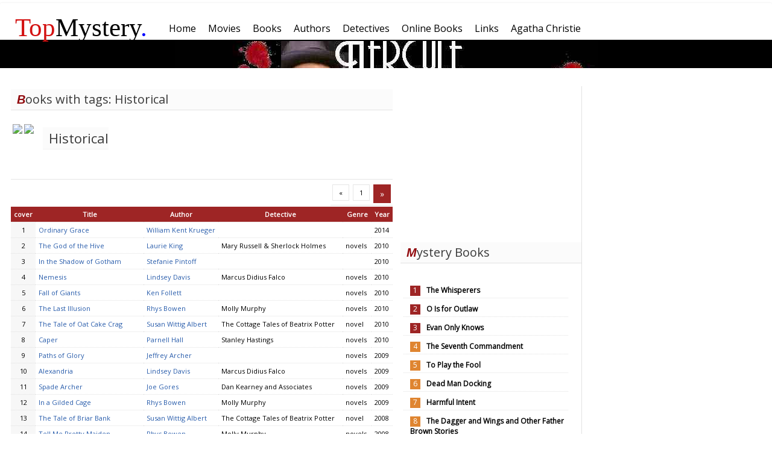

--- FILE ---
content_type: text/html; charset=UTF-8
request_url: http://www.topmystery.com/books/tags/HISTORICAL
body_size: 4745
content:
<!DOCTYPE html>
<html lang="en-US">
<head>
<!-- Global site tag (gtag.js) - Google Analytics -->
<script async src="https://www.googletagmanager.com/gtag/js?id=UA-10145677-1"></script>
<script>
  window.dataLayer = window.dataLayer || [];
  function gtag(){dataLayer.push(arguments);}
  gtag('js', new Date());

  gtag('config', 'UA-10145677-1');
</script>
	<meta http-equiv="Content-Type" content="text/html; charset=utf-8" />
	<meta name = "viewport" content= "width = device-width" />
	<title>Books by tag : HISTORICAL</title>
	<link href="https://fonts.googleapis.com/css?family=Open+Sans" rel="stylesheet"> 
	<meta name="description" content="The best mystery books, movies and authors from all time periods. Book lists, reviews, rankings and more." />
	<link href="/css/topm3.css" rel="stylesheet" type="text/css" />
	<script type="text/javascript" src="/js/topm.js"></script>
</head>
<body>
	<div id="mainframe">	
	<div style="width:100%">
	<div id="mainmenu" style="width:100%">
		<div class = "logom-outer" > <div class = "logom"> <a style = "color: inherit; text-decoration: none;"href="/"><span style="color: #d31111">Top</span>Mystery<span style="color:blue;">.</span></a></div></div>
		<ul class="topmenu"><li class=" box " ><a href="/"><span>Home</span></a></li><li class=" box " ><a href="/movies"><span>Movies</span></a></li><li class=" box " ><a href="/books"><span>Books</span></a></li><li class=" box " ><a href="/authors"><span>Authors</span></a></li><li class=" box " ><a href="/detectives"><span>Detectives</span></a></li><li class=" box " ><a href="/onlinebooks"><span>Online Books</span></a></li><li class=" box " ><a href="/links"><span>Links</span></a></li><li class=" box " ><a href="/authors/biography/Agatha-Christie"><span>Agatha Christie</span></a></li></ul>

	</div>
		<div id= "header_banner" style= "background-image: url(/images/general/Image33_r.jpg);"></div>
	</div>
		<div id="left" ><div class="clear"></div>
<div class="googleadd1">
<script async src="//pagead2.googlesyndication.com/pagead/js/adsbygoogle.js"></script>
<!-- 300x250, created 2/26/11 -->
<ins class="adsbygoogle"
     style="display:inline-block;width:300px;height:250px"
     data-ad-client="ca-pub-8280028204073159"
     data-ad-slot="2093820334"></ins>
<script>
(adsbygoogle = window.adsbygoogle || []).push({});
</script>

</div>
<div class="clear"></div>






	
	 
			<h1> Mystery Books </h1>
		<div class="popbooks normal">
		<ol>
				<li class = red><a href="/books/review/The-Whisperers/8670">The Whisperers</a></li>
			<li class = red><a href="/books/review/O-Is-for-Outlaw-/4318">O Is for Outlaw </a></li>
			<li class = red><a href="/books/review/Evan-Only-Knows/7475">Evan Only Knows</a></li>
			<li class = green><a href="/books/review/The-Seventh-Commandment/8274">The Seventh Commandment</a></li>
			<li class = green><a href="/books/review/To-Play-the-Fool/8308">To Play the Fool</a></li>
			<li class = green><a href="/books/review/Dead-Man-Docking/7899">Dead Man Docking</a></li>
			<li class = green><a href="/books/review/Harmful-Intent/5724">Harmful Intent</a></li>
			<li class = green><a href="/books/review/The-Dagger-and-Wings-and-Other-Father-Brown-Stories/2304">The Dagger and Wings and Other Father Brown Stories</a></li>
			<li><a href="/books"> More...</a></li>
	</ol>
	</div>
	<div class="clear"></div>
				 
				<h1> Mystery Movies </h1>
		<div class="popbooks normal">
		<ol>
				<li class = blue><a href="/movies/details/Basic">Basic</a></li>
				<li class = blue><a href="/movies/details/Mystic-River">Mystic River </a></li>
				<li class = red><a href="/movies/details/Interstellar">Interstellar</a></li>
				<li class = red><a href="/movies/details/Event-Horizon">Event Horizon</a></li>
				<li class = green><a href="/movies/details/Shutter-Island">Shutter Island</a></li>
				<li><a href="/movies"> More...</a></li>
		</ol>
		</div>
		<div class="clear"></div>
				 
					<h1> Mystery Authors </h1>
		<div class="popbooks">
		<ol>
				<li class = green><a href="/authors/biography/Sharyn-McCrumb">Sharyn McCrumb</a></li>
				<li class = red><a href="/authors/biography/Scott-Turow">Scott Turow</a></li>
				<li class = green><a href="/authors/biography/Harlan-Coben">Harlan Coben</a></li>
				<li class = green><a href="/authors/biography/Rex-Stout">Rex Stout</a></li>
				<li class = blue><a href="/authors/biography/Agatha-Christie">Agatha Christie</a></li>
				<li class = red><a href="/authors/biography/Richard-North-Patterson">Richard North Patterson</a></li>
				<li class = green><a href="/authors/biography/Jon-Land">Jon Land</a></li>
				<li><a href="/authors"> More...</a></li>
	</ol>
	</div>
	<div class="clear"></div>
	</div>
		<div id="middle" style="margin-right: 0px;"><h1>Books with tags: Historical</h1>
<div class="itemdetails">
<table>
	<tr>
		<td style="vertical-align: top; padding-right: 12px;">
		<a target="_blank"  href="https://www.amazon.com/Locked-Door-gripping-psychological-jaw-dropping-ebook/dp/B092RXXJDM?pd_rd_i=B092RXXJDM&psc=1&linkCode=li2&tag=topmystery20-20&linkId=a89d95dea1d90c9878fc78cfda90bae5&language=en_US&ref_=as_li_ss_il" target="_blank"><img border="0" src="//ws-na.amazon-adsystem.com/widgets/q?_encoding=UTF8&ASIN=B092RXXJDM&Format=_SL160_&ID=AsinImage&MarketPlace=US&ServiceVersion=20070822&WS=1&tag=topmystery20-20&language=en_US" ></a><img src="https://ir-na.amazon-adsystem.com/e/ir?t=topmystery20-20&language=en_US&l=li2&o=1&a=B092RXXJDM" width="1" height="1" border="0" alt="" style="border:none !important; margin:0px !important;" />
		<a href="https://www.amazon.com/Dream-Archer-Novel-David-Baldacci-ebook/dp/B09BN4NWCZ?pd_rd_i=B09BN4NWCZ&psc=1&linkCode=li2&tag=topmystery20-20&linkId=5f2a194bf5fb504c24fe360561bbca00&language=en_US&ref_=as_li_ss_il" target="_blank"><img border="0" src="//ws-na.amazon-adsystem.com/widgets/q?_encoding=UTF8&ASIN=B09BN4NWCZ&Format=_SL160_&ID=AsinImage&MarketPlace=US&ServiceVersion=20070822&WS=1&tag=topmystery20-20&language=en_US" ></a><img src="https://ir-na.amazon-adsystem.com/e/ir?t=topmystery20-20&language=en_US&l=li2&o=1&a=B09BN4NWCZ" width="1" height="1" border="0" alt="" style="border:none !important; margin:0px !important;" />	</td>
		<td style="vertical-align: midle;">
			<h2>Historical</h2>
			<br />
			<div class='clear'></div>
			<p></p>
		</td>
	</tr>
</table>
<div class='clear'></div>
</div>
<div class="clear"></div>
<div style="margin-top:5px;height:20px;">
<div class="mainsubmenu" style = "float:right;">
		<ul class="menu">
					<li class="inactive"><span class= "m2">&laquo;</span></li>
					 <li class="inactive"><span class= "m2">1</span></li>
		 			<li class="activeb"><a href="/books/tags/HISTORICAL?page=2">  &raquo;</a></li>
		 </ul>
</div>
</div>
<div class="clear"></div>
<table class="divtable bookgrid">
		<tr class = 'menutitles'>
		<th>cover</th>
		<th>Title</th>
		<th>Author</th>
		<th>Detective</th>
		<th>Genre</th>
		<th>Year</th>
		</tr>
	 
			<tr class="divrow">
		<td class = "number">1</a></td>
		<td><a href="/books/review/Ordinary-Grace/8947">Ordinary Grace</a></td>
		<td class="cell"><a href="/authors/biography/William-Kent-Krueger">William Kent Krueger</a></td>
		<td class="cell"></td>
		<td class="cell"></td>
		<td class="cell">2014</td>
		</tr>
			<tr class="divrow">
		<td class = "number">2</a></td>
		<td><a href="/books/review/The-God-of-the-Hive/8321">The God of the Hive</a></td>
		<td class="cell"><a href="/authors/biography/Laurie-King">Laurie King</a></td>
		<td class="cell">Mary Russell & Sherlock Holmes</td>
		<td class="cell">novels</td>
		<td class="cell">2010</td>
		</tr>
			<tr class="divrow">
		<td class = "number">3</a></td>
		<td><a href="/books/review/In-The-Shadow-Of-Gotham/6932">In the Shadow of Gotham</a></td>
		<td class="cell"><a href="/authors/biography/Stefanie-Pintoff">Stefanie Pintoff</a></td>
		<td class="cell"></td>
		<td class="cell"></td>
		<td class="cell">2010</td>
		</tr>
			<tr class="divrow">
		<td class = "number">4</a></td>
		<td><a href="/books/review/Nemesis/8141">Nemesis</a></td>
		<td class="cell"><a href="/authors/biography/Lindsey-Davis">Lindsey Davis</a></td>
		<td class="cell">Marcus Didius Falco</td>
		<td class="cell">novels</td>
		<td class="cell">2010</td>
		</tr>
			<tr class="divrow">
		<td class = "number">5</a></td>
		<td><a href="/books/review/Fall-of-Giants/4534">Fall of Giants</a></td>
		<td class="cell"><a href="/authors/biography/Ken-Follett">Ken Follett</a></td>
		<td class="cell"></td>
		<td class="cell">novels</td>
		<td class="cell">2010</td>
		</tr>
			<tr class="divrow">
		<td class = "number">6</a></td>
		<td><a href="/books/review/The-Last-Illusion/7468">The Last Illusion</a></td>
		<td class="cell"><a href="/authors/biography/Rhys-Bowen">Rhys Bowen</a></td>
		<td class="cell">Molly Murphy</td>
		<td class="cell">novels</td>
		<td class="cell">2010</td>
		</tr>
			<tr class="divrow">
		<td class = "number">7</a></td>
		<td><a href="/books/review/The-Tale-of-Oat-Cake-Crag/7079">The Tale of Oat Cake Crag</a></td>
		<td class="cell"><a href="/authors/biography/Susan-Wittig-Albert">Susan Wittig Albert</a></td>
		<td class="cell">The Cottage Tales of Beatrix Potter</td>
		<td class="cell">novel</td>
		<td class="cell">2010</td>
		</tr>
			<tr class="divrow">
		<td class = "number">8</a></td>
		<td><a href="/books/review/Caper/7592">Caper</a></td>
		<td class="cell"><a href="/authors/biography/Parnell-Hall">Parnell Hall</a></td>
		<td class="cell">Stanley Hastings</td>
		<td class="cell">novels</td>
		<td class="cell">2010</td>
		</tr>
			<tr class="divrow">
		<td class = "number">9</a></td>
		<td><a href="/books/review/Paths-of-Glory/8741">Paths of Glory</a></td>
		<td class="cell"><a href="/authors/biography/Jeffrey-Archer">Jeffrey Archer</a></td>
		<td class="cell"></td>
		<td class="cell">novels</td>
		<td class="cell">2009</td>
		</tr>
			<tr class="divrow">
		<td class = "number">10</a></td>
		<td><a href="/books/review/Alexandria/8140">Alexandria</a></td>
		<td class="cell"><a href="/authors/biography/Lindsey-Davis">Lindsey Davis</a></td>
		<td class="cell">Marcus Didius Falco</td>
		<td class="cell">novels</td>
		<td class="cell">2009</td>
		</tr>
			<tr class="divrow">
		<td class = "number">11</a></td>
		<td><a href="/books/review/Spade-Archer/8675">Spade Archer</a></td>
		<td class="cell"><a href="/authors/biography/Joe-Gores">Joe Gores</a></td>
		<td class="cell">Dan Kearney and Associates</td>
		<td class="cell">novels</td>
		<td class="cell">2009</td>
		</tr>
			<tr class="divrow">
		<td class = "number">12</a></td>
		<td><a href="/books/review/In-a-Gilded-Cage/7467">In a Gilded Cage</a></td>
		<td class="cell"><a href="/authors/biography/Rhys-Bowen">Rhys Bowen</a></td>
		<td class="cell">Molly Murphy</td>
		<td class="cell">novels</td>
		<td class="cell">2009</td>
		</tr>
			<tr class="divrow">
		<td class = "number">13</a></td>
		<td><a href="/books/review/The-Tale-of-Briar-Bank/7077">The Tale of Briar Bank</a></td>
		<td class="cell"><a href="/authors/biography/Susan-Wittig-Albert">Susan Wittig Albert</a></td>
		<td class="cell">The Cottage Tales of Beatrix Potter</td>
		<td class="cell">novel</td>
		<td class="cell">2008</td>
		</tr>
			<tr class="divrow">
		<td class = "number">14</a></td>
		<td><a href="/books/review/Tell-Me-Pretty-Maiden/7466">Tell Me Pretty Maiden</a></td>
		<td class="cell"><a href="/authors/biography/Rhys-Bowen">Rhys Bowen</a></td>
		<td class="cell">Molly Murphy</td>
		<td class="cell">novels</td>
		<td class="cell">2008</td>
		</tr>
			<tr class="divrow">
		<td class = "number">15</a></td>
		<td><a href="/books/review/Moriarty/8488">Moriarty</a></td>
		<td class="cell"><a href="/authors/biography/John-Gardner">John Gardner</a></td>
		<td class="cell">Professor Moriarty</td>
		<td class="cell">novels</td>
		<td class="cell">2008</td>
		</tr>
			<tr class="divrow">
		<td class = "number">16</a></td>
		<td><a href="/books/review/The-Sand-Castle/7363">The Sand Castle</a></td>
		<td class="cell"><a href="/authors/biography/Rita-Mae-Brown">Rita Mae Brown</a></td>
		<td class="cell"></td>
		<td class="cell">novel</td>
		<td class="cell">2008</td>
		</tr>
			<tr class="divrow">
		<td class = "number">17</a></td>
		<td><a href="/books/review/The-Given-Day/4672">The Given Day</a></td>
		<td class="cell"><a href="/authors/biography/Dennis-Lehane">Dennis Lehane</a></td>
		<td class="cell"></td>
		<td class="cell">novels</td>
		<td class="cell">2008</td>
		</tr>
			<tr class="divrow">
		<td class = "number">18</a></td>
		<td><a href="/books/review/Beverly-Hills-Dead/4847">Beverly Hills Dead</a></td>
		<td class="cell"><a href="/authors/biography/Stuart-Woods">Stuart Woods</a></td>
		<td class="cell">Rick Barron</td>
		<td class="cell">novels</td>
		<td class="cell">2008</td>
		</tr>
			<tr class="divrow">
		<td class = "number">19</a></td>
		<td><a href="/books/review/Saturnalia/8139">Saturnalia</a></td>
		<td class="cell"><a href="/authors/biography/Lindsey-Davis">Lindsey Davis</a></td>
		<td class="cell">Marcus Didius Falco</td>
		<td class="cell">novels</td>
		<td class="cell">2007</td>
		</tr>
			<tr class="divrow">
		<td class = "number">20</a></td>
		<td><a href="/books/review/Edenville-Owls/4924">Edenville Owls</a></td>
		<td class="cell"><a href="/authors/biography/Robert-B-Parker">Robert B. Parker</a></td>
		<td class="cell"></td>
		<td class="cell">novels</td>
		<td class="cell">2007</td>
		</tr>
			<tr class="divrow">
		<td class = "number">21</a></td>
		<td><a href="/books/review/No-Human-Enemy/8517">No Human Enemy</a></td>
		<td class="cell"><a href="/authors/biography/John-Gardner">John Gardner</a></td>
		<td class="cell">Detective Sergeant Suzie Mountford</td>
		<td class="cell">novels</td>
		<td class="cell">2007</td>
		</tr>
			<tr class="divrow">
		<td class = "number">22</a></td>
		<td><a href="/books/review/City-of-the-Absent/7338">City of the Absent</a></td>
		<td class="cell"><a href="/authors/biography/Robert-W-Walker">Robert W Walker</a></td>
		<td class="cell">Alastair Ransom</td>
		<td class="cell">novel</td>
		<td class="cell">2007</td>
		</tr>
			<tr class="divrow">
		<td class = "number">23</a></td>
		<td><a href="/books/review/The-Janissary-Tree/6890">The Janissary Tree</a></td>
		<td class="cell"><a href="/authors/biography/Jason-Goodwin">Jason Goodwin</a></td>
		<td class="cell"></td>
		<td class="cell"></td>
		<td class="cell">2007</td>
		</tr>
			<tr class="divrow">
		<td class = "number">24</a></td>
		<td><a href="/books/review/Sorceress/8071">Sorceress</a></td>
		<td class="cell"><a href="/authors/biography/Lisa-Jackson">Lisa Jackson</a></td>
		<td class="cell"> Medieval Trilogy</td>
		<td class="cell">novels</td>
		<td class="cell">2007</td>
		</tr>
			<tr class="divrow">
		<td class = "number">25</a></td>
		<td><a href="/books/review/Touchstone/8327">Touchstone</a></td>
		<td class="cell"><a href="/authors/biography/Laurie-King">Laurie King</a></td>
		<td class="cell"></td>
		<td class="cell">novels</td>
		<td class="cell">2007</td>
		</tr>
			<tr class="divrow">
		<td class = "number">26</a></td>
		<td><a href="/books/review/Up-Close-and-Dangerous/8168">Up Close and Dangerous</a></td>
		<td class="cell"><a href="/authors/biography/Linda-Howard">Linda Howard</a></td>
		<td class="cell"></td>
		<td class="cell">novels</td>
		<td class="cell">2007</td>
		</tr>
			<tr class="divrow">
		<td class = "number">27</a></td>
		<td><a href="/books/review/World-Without-End/4533">World Without End</a></td>
		<td class="cell"><a href="/authors/biography/Ken-Follett">Ken Follett</a></td>
		<td class="cell"></td>
		<td class="cell">novels</td>
		<td class="cell">2007</td>
		</tr>
			<tr class="divrow">
		<td class = "number">28</a></td>
		<td><a href="/books/review/City-for-Ransom/7336">City for Ransom</a></td>
		<td class="cell"><a href="/authors/biography/Robert-W-Walker">Robert W Walker</a></td>
		<td class="cell">Alastair Ransom</td>
		<td class="cell">novel</td>
		<td class="cell">2006</td>
		</tr>
			<tr class="divrow">
		<td class = "number">29</a></td>
		<td><a href="/books/review/The-Tale-of-Cuckoo-Brow-Wood/7075">The Tale of Cuckoo Brow Wood</a></td>
		<td class="cell"><a href="/authors/biography/Susan-Wittig-Albert">Susan Wittig Albert</a></td>
		<td class="cell">The Cottage Tales of Beatrix Potter</td>
		<td class="cell">novel</td>
		<td class="cell">2006</td>
		</tr>
			<tr class="divrow">
		<td class = "number">30</a></td>
		<td><a href="/books/review/Farewell-Summer/2663">Farewell Summer</a></td>
		<td class="cell"><a href="/authors/biography/Ray-Bradbury">Ray Bradbury</a></td>
		<td class="cell"></td>
		<td class="cell">novels: </td>
		<td class="cell">2006</td>
		</tr>
			<tr class="divrow">
		<td class = "number">31</a></td>
		<td><a href="/books/review/Shadows-in-the-White-City/7337">Shadows in the White City</a></td>
		<td class="cell"><a href="/authors/biography/Robert-W-Walker">Robert W Walker</a></td>
		<td class="cell">Alastair Ransom</td>
		<td class="cell">novel</td>
		<td class="cell">2006</td>
		</tr>
			<tr class="divrow">
		<td class = "number">32</a></td>
		<td><a href="/books/review/The-Grave-Tattoo/7035">The Grave Tattoo</a></td>
		<td class="cell"><a href="/authors/biography/Val-Mcdermid">Val McDermid</a></td>
		<td class="cell"></td>
		<td class="cell">novel</td>
		<td class="cell">2006</td>
		</tr>
			<tr class="divrow">
		<td class = "number">33</a></td>
		<td><a href="/books/review/See-Delphi-and-Die/8138">See Delphi and Die</a></td>
		<td class="cell"><a href="/authors/biography/Lindsey-Davis">Lindsey Davis</a></td>
		<td class="cell">Marcus Didius Falco</td>
		<td class="cell">novels</td>
		<td class="cell">2005</td>
		</tr>
			<tr class="divrow">
		<td class = "number">34</a></td>
		<td><a href="/books/review/Locked-Rooms/8319">Locked Rooms</a></td>
		<td class="cell"><a href="/authors/biography/Laurie-King">Laurie King</a></td>
		<td class="cell">Mary Russell & Sherlock Holmes</td>
		<td class="cell">novels</td>
		<td class="cell">2005</td>
		</tr>
			<tr class="divrow">
		<td class = "number">35</a></td>
		<td><a href="/books/review/Cinnamon-Kiss/6991">Cinnamon Kiss</a></td>
		<td class="cell"><a href="/authors/biography/Walter-Mosley">Walter Mosley</a></td>
		<td class="cell">Easy Rawlins</td>
		<td class="cell">novel</td>
		<td class="cell">2005</td>
		</tr>
			<tr class="divrow">
		<td class = "number">36</a></td>
		<td><a href="/books/review/In-Like-Flynn/7463">In Like Flynn</a></td>
		<td class="cell"><a href="/authors/biography/Rhys-Bowen">Rhys Bowen</a></td>
		<td class="cell">Molly Murphy</td>
		<td class="cell">novels</td>
		<td class="cell">2005</td>
		</tr>
			<tr class="divrow">
		<td class = "number">37</a></td>
		<td><a href="/books/review/The-Tale-of-Holly-How/7074">The Tale of Holly How</a></td>
		<td class="cell"><a href="/authors/biography/Susan-Wittig-Albert">Susan Wittig Albert</a></td>
		<td class="cell">The Cottage Tales of Beatrix Potter</td>
		<td class="cell">novel</td>
		<td class="cell">2005</td>
		</tr>
			<tr class="divrow">
		<td class = "number">38</a></td>
		<td><a href="/books/review/California-Girl/6892">California Girl </a></td>
		<td class="cell"><a href="/authors/biography/T-Jefferson-Parker">T. Jefferson Parker</a></td>
		<td class="cell"></td>
		<td class="cell"></td>
		<td class="cell">2005</td>
		</tr>
			<tr class="divrow">
		<td class = "number">39</a></td>
		<td><a href="/books/review/Straight-Into-Darkness/5138">Straight Into Darkness</a></td>
		<td class="cell"><a href="/authors/biography/Faye-Kellerman">Faye Kellerman</a></td>
		<td class="cell"></td>
		<td class="cell">novels</td>
		<td class="cell">2005</td>
		</tr>
			<tr class="divrow">
		<td class = "number">40</a></td>
		<td><a href="/books/review/The-Prince-of-Beverly-Hills/4846">The Prince of Beverly Hills</a></td>
		<td class="cell"><a href="/authors/biography/Stuart-Woods">Stuart Woods</a></td>
		<td class="cell">Rick Barron</td>
		<td class="cell">novels</td>
		<td class="cell">2004</td>
		</tr>
			<tr class="divrow">
		<td class = "number">41</a></td>
		<td><a href="/books/review/The-Tale-of-Hill-Top-Farm/7073">The Tale of Hill Top Farm</a></td>
		<td class="cell"><a href="/authors/biography/Susan-Wittig-Albert">Susan Wittig Albert</a></td>
		<td class="cell">The Cottage Tales of Beatrix Potter</td>
		<td class="cell">novel</td>
		<td class="cell">2004</td>
		</tr>
			<tr class="divrow">
		<td class = "number">42</a></td>
		<td><a href="/books/review/Double-Play/4923">Double Play</a></td>
		<td class="cell"><a href="/authors/biography/Robert-B-Parker">Robert B. Parker</a></td>
		<td class="cell"></td>
		<td class="cell">novels</td>
		<td class="cell">2004</td>
		</tr>
			<tr class="divrow">
		<td class = "number">43</a></td>
		<td><a href="/books/review/Garden-of-Beasts/4367">Garden of Beasts</a></td>
		<td class="cell"><a href="/authors/biography/Jeffery-Deaver">Jeffery Deaver</a></td>
		<td class="cell"></td>
		<td class="cell">novels</td>
		<td class="cell">2004</td>
		</tr>
			<tr class="divrow">
		<td class = "number">44</a></td>
		<td><a href="/books/review/Angels-Dining-at-the-Ritz/8515">Angels Dining at the Ritz</a></td>
		<td class="cell"><a href="/authors/biography/John-Gardner">John Gardner</a></td>
		<td class="cell">Detective Sergeant Suzie Mountford</td>
		<td class="cell">novels</td>
		<td class="cell">2004</td>
		</tr>
			<tr class="divrow">
		<td class = "number">45</a></td>
		<td><a href="/books/review/Death-Of-A-Nationalist/6926">Death of a Nationalist </a></td>
		<td class="cell"><a href="/authors/biography/Rebecca-Pawel">Rebecca Pawel</a></td>
		<td class="cell"></td>
		<td class="cell"></td>
		<td class="cell">2004</td>
		</tr>
			<tr class="divrow">
		<td class = "number">46</a></td>
		<td><a href="/books/review/Scandal-Takes-a-Holiday/8137">Scandal Takes a Holiday</a></td>
		<td class="cell"><a href="/authors/biography/Lindsey-Davis">Lindsey Davis</a></td>
		<td class="cell">Marcus Didius Falco</td>
		<td class="cell">novels</td>
		<td class="cell">2004</td>
		</tr>
			<tr class="divrow">
		<td class = "number">47</a></td>
		<td><a href="/books/review/Amagansett/6939">Amagansett</a></td>
		<td class="cell"><a href="/authors/biography/Mark-Mills">Mark Mills</a></td>
		<td class="cell"></td>
		<td class="cell"></td>
		<td class="cell">2004</td>
		</tr>
			<tr class="divrow">
		<td class = "number">48</a></td>
		<td><a href="/books/review/Temptress/8070">Temptress</a></td>
		<td class="cell"><a href="/authors/biography/Lisa-Jackson">Lisa Jackson</a></td>
		<td class="cell"> Medieval Trilogy</td>
		<td class="cell">novels</td>
		<td class="cell">2004</td>
		</tr>
			<tr class="divrow">
		<td class = "number">49</a></td>
		<td><a href="/books/review/Shutter-Island/4670">Shutter Island</a></td>
		<td class="cell"><a href="/authors/biography/Dennis-Lehane">Dennis Lehane</a></td>
		<td class="cell"></td>
		<td class="cell">novels</td>
		<td class="cell">2003</td>
		</tr>
			<tr class="divrow">
		<td class = "number">50</a></td>
		<td><a href="/books/review/The-Accusers/8136">The Accusers</a></td>
		<td class="cell"><a href="/authors/biography/Lindsey-Davis">Lindsey Davis</a></td>
		<td class="cell">Marcus Didius Falco</td>
		<td class="cell">novels</td>
		<td class="cell">2003</td>
		</tr>
	 
</table>
<div style="margin-top:30px;height:151px;">
<div class="mainsubmenu" style = "float:right;">
		<ul class="menu">
					<li class="inactive"><span class= "m2">&laquo;</span></li>
					 <li class="inactive"><span class= "m2">1</span></li>
		 			<li class="activeb"><a href="/books/tags/HISTORICAL?page=2">  &raquo;</a></li>
		 </ul>
</div>
</div>

</div>
		<div style="clear: both;"></div>
	</div>
	<div id="footer"> <div class="menu"><ul class="menu"><li><a href="/about/privacy">Privacy Statement</a></li><li><a href="#">About</a></li><li><a href="#">Sitemap</a></li></ul></div>
	</div>
</body>
</html>

--- FILE ---
content_type: text/html; charset=utf-8
request_url: https://www.google.com/recaptcha/api2/aframe
body_size: 257
content:
<!DOCTYPE HTML><html><head><meta http-equiv="content-type" content="text/html; charset=UTF-8"></head><body><script nonce="-inydAgJu_tpRYXvTSTfFg">/** Anti-fraud and anti-abuse applications only. See google.com/recaptcha */ try{var clients={'sodar':'https://pagead2.googlesyndication.com/pagead/sodar?'};window.addEventListener("message",function(a){try{if(a.source===window.parent){var b=JSON.parse(a.data);var c=clients[b['id']];if(c){var d=document.createElement('img');d.src=c+b['params']+'&rc='+(localStorage.getItem("rc::a")?sessionStorage.getItem("rc::b"):"");window.document.body.appendChild(d);sessionStorage.setItem("rc::e",parseInt(sessionStorage.getItem("rc::e")||0)+1);localStorage.setItem("rc::h",'1767204238551');}}}catch(b){}});window.parent.postMessage("_grecaptcha_ready", "*");}catch(b){}</script></body></html>